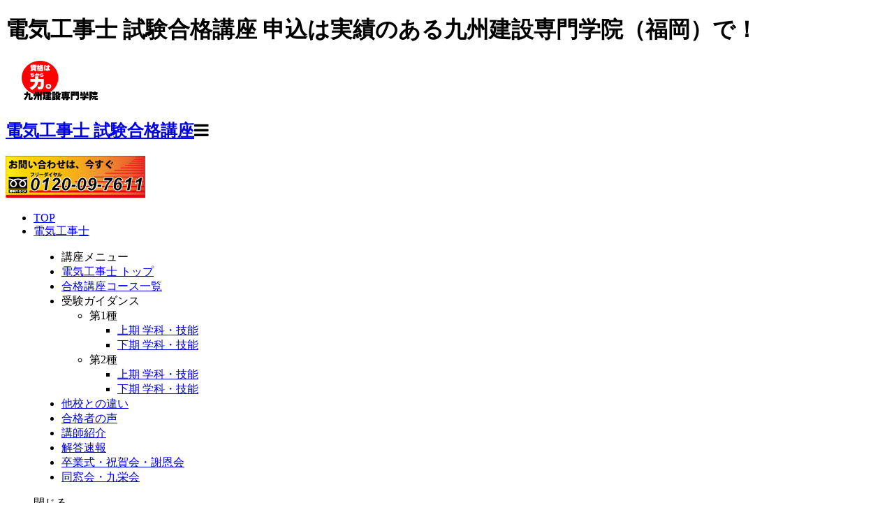

--- FILE ---
content_type: text/html
request_url: https://denkou.l-mate.net/
body_size: 4930
content:
<!DOCTYPE html>
<html lang="ja">
<head>
	<meta charset="utf-8">
	<meta name="viewport" content="width=320,user-scalable=no">
	
	<meta name="description" content="第1種・第2種電気工事士とは、電気工事において主任技術者や監理技術者として施工計画を作成し、現場での工程・安全管理など工事施工の管理を行う資格者です。毎年6月から11月にかけて一般財団法人建設業振興基金によって試験が実施されています。" />
	<link rel="canonical" href="https://denkou.l-mate.net/" />
	<link rel="alternate" media="handheld" href="https://denkou.l-mate.net/" />

	<!-- Facebook OGP -->
	<meta name="og:title" content="電気工事士 試験合格講座 福岡の専門学校：九州建設専門学院" />
	<meta name="og:description" content="第1種・第2種電気工事士とは、電気工事において主任技術者や監理技術者として施工計画を作成し、現場での工程・安全管理など工事施工の管理を行う資格者です。毎年6月から11月にかけて一般財団法人建設業振興基金によって試験が実施されています。" />
	<meta property="og:type" content="video">
	<meta property="og:image" content="//i1.ytimg.com/vi/1W2_nok_aH0/hqdefault.jpg">
	<meta property="og:video" content="//www.youtube.com/v/1W2_nok_aH0?autohide=1&amp;version=3">
	<meta property="og:video:type" content="application/x-shockwave-flash">
	<meta property="og:video:width" content="854">
	<meta property="og:video:height" content="480">

	<!-- Twitter Card -->
	<meta name="twitter:card" content="player">
	<meta name="twitter:site" content="@youtube">
	<meta name="twitter:url" content="//www.youtube.com/watch?v=1W2_nok_aH0">
	<meta name="twitter:title" content="電気工事士 試験合格講座 福岡の専門学校：九州建設専門学院">
	<meta name="twitter:description" content="第1種・第2種電気工事士とは、電気工事において主任技術者や監理技術者として施工計画を作成し、現場での工程・安全管理など工事施工の管理を行う資格者です。毎年6月から11月にかけて一般財団法人建設業振興基金によって試験が実施されています。">
	<meta name="twitter:image" content="//i1.ytimg.com/vi/1W2_nok_aH0/hqdefault.jpg">
	<meta name="twitter:app:name:iphone" content="YouTube">
	<meta name="twitter:app:id:iphone" content="544007664">
	<meta name="twitter:app:name:ipad" content="YouTube">
	<meta name="twitter:app:id:ipad" content="544007664">
	<meta name="twitter:app:url:iphone" content="vnd.youtube://watch/1W2_nok_aH0">
	<meta name="twitter:app:url:ipad" content="vnd.youtube://watch/1W2_nok_aH0">
	<meta name="twitter:app:name:googleplay" content="YouTube">
	<meta name="twitter:app:id:googleplay" content="com.google.android.youtube">
	<meta name="twitter:app:url:googleplay" content="//www.youtube.com/watch?v=1W2_nok_aH0">
	<meta name="twitter:player" content="//www.youtube.com/embed/1W2_nok_aH0">
	<meta name="twitter:player:width" content="854">
	<meta name="twitter:player:height" content="480">

	<title>電気工事士 2025年 試験合格講座 - トップページ | 福岡の専門学校：九州建設専門学院</title>

	<link rel="stylesheet" href="//www.l-mate.net/common/responsive_css/pc.css" media="print,screen and (min-width: 361px)" />
	<link rel="stylesheet" href="//www.l-mate.net/common/responsive_css/sp.css" media="screen and (max-width: 360px)" />
	<link rel="stylesheet" href="//maxcdn.bootstrapcdn.com/font-awesome/4.3.0/css/font-awesome.min.css">
	<link rel="stylesheet" href="//www.l-mate.net/common/responsive_css/school.css" />
	<link rel="stylesheet" href="//c.license.ac.jp/css/course.css" />
	<script src="//code.jquery.com/jquery-1.12.2.min.js"></script>
	<script src="//cdnjs.cloudflare.com/ajax/libs/jquery.matchHeight/0.7.0/jquery.matchHeight-min.js"></script>
	<script src="//www.l-mate.net/common/responsive_js/main.min.js"></script>

	<meta name="msapplication-square70x70logo" content="//www.l-mate.net/img/favicons/site-tile-70x70.png">
	<meta name="msapplication-square150x150logo" content="//www.l-mate.net/img/favicons/site-tile-150x150.png">
	<meta name="msapplication-wide310x150logo" content="//www.l-mate.net/img/favicons/site-tile-310x150.png">
	<meta name="msapplication-square310x310logo" content="//www.l-mate.net/img/favicons/site-tile-310x310.png">
	<meta name="msapplication-TileColor" content="#0078d7">
	<link rel="shortcut icon" type="image/vnd.microsoft.icon" href="//www.l-mate.net/img/favicons/favicon.ico">
	<link rel="icon" type="image/vnd.microsoft.icon" href="//www.l-mate.net/img/favicons/favicon.ico">
	<link rel="apple-touch-icon" sizes="57x57" href="//www.l-mate.net/img/favicons/apple-touch-icon-57x57.png">
	<link rel="apple-touch-icon" sizes="60x60" href="//www.l-mate.net/img/favicons/apple-touch-icon-60x60.png">
	<link rel="apple-touch-icon" sizes="72x72" href="//www.l-mate.net/img/favicons/apple-touch-icon-72x72.png">
	<link rel="apple-touch-icon" sizes="76x76" href="//www.l-mate.net/img/favicons/apple-touch-icon-76x76.png">
	<link rel="apple-touch-icon" sizes="114x114" href="//www.l-mate.net/img/favicons/apple-touch-icon-114x114.png">
	<link rel="apple-touch-icon" sizes="120x120" href="//www.l-mate.net/img/favicons/apple-touch-icon-120x120.png">
	<link rel="apple-touch-icon" sizes="144x144" href="//www.l-mate.net/img/favicons/apple-touch-icon-144x144.png">
	<link rel="apple-touch-icon" sizes="152x152" href="//www.l-mate.net/img/favicons/apple-touch-icon-152x152.png">
	<link rel="apple-touch-icon" sizes="180x180" href="//www.l-mate.net/img/favicons/apple-touch-icon-180x180.png">
	<link rel="icon" type="image/png" sizes="36x36" href="//www.l-mate.net/img/favicons/android-chrome-36x36.png">
	<link rel="icon" type="image/png" sizes="48x48" href="//www.l-mate.net/img/favicons/android-chrome-48x48.png">
	<link rel="icon" type="image/png" sizes="72x72" href="//www.l-mate.net/img/favicons/android-chrome-72x72.png">
	<link rel="icon" type="image/png" sizes="96x96" href="//www.l-mate.net/img/favicons/android-chrome-96x96.png">
	<link rel="icon" type="image/png" sizes="128x128" href="//www.l-mate.net/img/favicons/android-chrome-128x128.png">
	<link rel="icon" type="image/png" sizes="144x144" href="//www.l-mate.net/img/favicons/android-chrome-144x144.png">
	<link rel="icon" type="image/png" sizes="152x152" href="//www.l-mate.net/img/favicons/android-chrome-152x152.png">
	<link rel="icon" type="image/png" sizes="192x192" href="//www.l-mate.net/img/favicons/android-chrome-192x192.png">
	<link rel="icon" type="image/png" sizes="256x256" href="//www.l-mate.net/img/favicons/android-chrome-256x256.png">
	<link rel="icon" type="image/png" sizes="384x384" href="//www.l-mate.net/img/favicons/android-chrome-384x384.png">
	<link rel="icon" type="image/png" sizes="512x512" href="//www.l-mate.net/img/favicons/android-chrome-512x512.png">
	<link rel="icon" type="image/png" sizes="36x36" href="//www.l-mate.net/img/favicons/icon-36x36.png">
	<link rel="icon" type="image/png" sizes="48x48" href="//www.l-mate.net/img/favicons/icon-48x48.png">
	<link rel="icon" type="image/png" sizes="72x72" href="//www.l-mate.net/img/favicons/icon-72x72.png">
	<link rel="icon" type="image/png" sizes="96x96" href="//www.l-mate.net/img/favicons/icon-96x96.png">
	<link rel="icon" type="image/png" sizes="128x128" href="//www.l-mate.net/img/favicons/icon-128x128.png">
	<link rel="icon" type="image/png" sizes="144x144" href="//www.l-mate.net/img/favicons/icon-144x144.png">
	<link rel="icon" type="image/png" sizes="152x152" href="//www.l-mate.net/img/favicons/icon-152x152.png">
	<link rel="icon" type="image/png" sizes="160x160" href="//www.l-mate.net/img/favicons/icon-160x160.png">
	<link rel="icon" type="image/png" sizes="192x192" href="//www.l-mate.net/img/favicons/icon-192x192.png">
	<link rel="icon" type="image/png" sizes="196x196" href="//www.l-mate.net/img/favicons/icon-196x196.png">
	<link rel="icon" type="image/png" sizes="256x256" href="//www.l-mate.net/img/favicons/icon-256x256.png">
	<link rel="icon" type="image/png" sizes="384x384" href="//www.l-mate.net/img/favicons/icon-384x384.png">
	<link rel="icon" type="image/png" sizes="512x512" href="//www.l-mate.net/img/favicons/icon-512x512.png">
	<link rel="icon" type="image/png" sizes="16x16" href="//www.l-mate.net/img/favicons/icon-16x16.png">
	<link rel="icon" type="image/png" sizes="24x24" href="//www.l-mate.net/img/favicons/icon-24x24.png">
	<link rel="icon" type="image/png" sizes="32x32" href="//www.l-mate.net/img/favicons/icon-32x32.png">
	<link rel="manifest" href="//www.l-mate.net/img/favicons/manifest.json">
	<style>
		.news p a {
			word-wrap:break-word;
		}
	</style>
</head>

<body>
	<h1>
		電気工事士 試験合格講座 申込は実績のある九州建設専門学院（福岡）で！
	</h1>

	<header><div><a href="//www.l-mate.net"><img src="//www.l-mate.net/img/logo/toplogo-kensetsu.gif" alt="九州建設専門学院" /></a></div><h2><a href="/">電気工事士 試験合格講座</a><a id="menu" class="fa fa-navicon"></a></h2><div><img src="//www.l-mate.net/images/freedial/kensetsu2010.jpg" alt="0120-09-7611" /></div></header><div id="bread_list"><ul itemscope itemtype="http://schema.org/BreadcrumbList"><li itemprop="itemListElement" itemscope itemtype="http://schema.org/ListItem"><a itemprop="item" href="//www.l-mate.net/"><span itemprop="name">TOP</span></a><meta itemprop="position" content="1" /></li><li itemprop="itemListElement" itemscope itemtype="http://schema.org/ListItem"><a itemprop="item" href="/"><span itemprop="name">電気工事士</span></a><meta itemprop="position" content="2" /></li></ul><div class="kyoiku_seido"></div></div><menu>	<ul class="contents">
		<li>講座メニュー</li>
		<li><a href="/">電気工事士 トップ</a></li>
		<li><a href="/information/">合格講座コース一覧</a></li>
		<li>受験ガイダンス</li>
		<ul>
			<li><a>第1種</a></li>
			<ul>
				<li><a href="/guidance1-1.php">上期 学科・技能</a></li>
				<li><a href="/guidance1-2.php">下期 学科・技能</a></li>
			</ul>
			<li><a>第2種</a></li>
			<ul>
				<li><a href="/guidance2-1.php">上期 学科・技能</a></li>
				<li><a href="/guidance2-2.php">下期 学科・技能</a></li>
			</ul>
		</ul>
		<li><a href="/difference.html">他校との違い</a></li>
		<li><a href="/taikendan/">合格者の声</a></li>
		<li><a href="/teacher.html">講師紹介</a></li>
		<li><a href="/report_answer.php">解答速報</a></li>
		<li><a href="/graduation.html">卒業式・祝賀会・謝恩会</a></li>
		<li><a href="/kyueikai.html">同窓会・九栄会</a></li>
	</ul>

	<div class="sp_close">閉じる</div></menu>
	<article>
		<section id="top">
			<div class="mainimg">
				<a href="/information/"><img src="/information/banner.jpg" alt="電気工事士 合格講座" /></a>
			</div>

			<div class="header">
				<img src="/img/main_img.jpg" alt="電気工事士とは" class="main" />

				<div>
					<a href="/inquiry/"><img src="//www.l-mate.net/img/subject/materials_request.gif" alt="資料請求" /></a>
					<a href="/information/"><img src="//www.l-mate.net/img/subject/course_regist.gif" alt="講座申込" /></a>
				</div>
			</div>

			<h3 class="clear">
<span>電気工事士とは</span>
　電気工事士は経済産業省管轄の国家資格のひとつであり、電気工事の欠陥による災害の発生を防止するために、電気工事士法によって一定範囲の電気工作物について電気工事の作業に従事する者の資格が定められています。免状の種類により、第1種電気工事士と第2種電気工事士に大別されます。<br />
			</h3>

			<h3 class="clear">
<span>第1種電気工事士</span>
　第1種電気工事士免状取得者は、自家用電気工作物のうち最大電力500kW未満の需要設備の電気工事及び一般用電気工作物の電気工事の作業に従事することができます。但し、ネオン工事と非常用発電装置工事は除きます。
			</h3>

			<h3 class="clear">
<span>第2種電気工事士</span>
　第2種電気工事士免状取得者は一般住宅や小規模な店舗、事務所などのように電力会社から低圧（600V以下）の電圧で受電する場所の配線や電気使用設備等の電気工作物（一般用電気工作物）を設置し又は変更する工事の作業に従事することができます。
			</h3>

			<h2>お知らせ</h2>
			<div class="news">
				<div class="title">第1種・第2種電気工事士試験 実施日程</div>
				<p>
					第1種・第2種電気工事士試験 実施日程は下記の（一財）電気技術者試験センターのホームページでご覧いただけます。<br />
					<a href="https://www.shiken.or.jp/" target="_blank">www.shiken.or.jp</a>
				</p>
			</div>
			
			<h2>講座メニュー</h2>
			<div class="merit">
				<img src="/img/merit_1.gif" alt="メリット1" />
				<img src="/img/merit_6.gif" alt="メリット2" />
				<img src="/img/merit_5.gif" alt="メリット3" />
			</div>

			<div class="schoolmenu">
				<ul>
					<li>
						<a href="/guidance.php"><img src="/img/contents_icon/guidance.gif" alt="受験ガイダンス" /></a>
						<p><a href="/guidance.php">受験ガイダンス</a></p>
						試験の流れから科目の内訳まで詳しく紹介！
					</li>
					<li>
						<a href="/difference.html"><img src="/img/contents_icon/difference.gif" alt="他校との主な違い" /></a>
						<p><a href="/difference.html">他校との主な違い</a></p>
						比較によって違いがハッキリ、クッキり！
					</li>
					<li>
						<a href="/taikendan/"><img src="/img/contents_icon/people.gif" alt="合格者の声" /></a>
						<p><a href="/taikendan/">合格者の声</a></p>
						合格体験談－めでたく合格の栄冠を勝ち取られた皆様の「喜びの声」を掲載しております。
					</li>
					<li>
						<a href="/teacher.html"><img src="/img/contents_icon/teacher.gif" alt="講師紹介" /></a>
						<p><a href="/teacher.html">講師紹介</a></p>
						私についてきてください、合格させます。
					</li>
					<li>
						<a href="/graduation.html"><img src="/img/contents_icon/graduation.gif" alt="卒業式・祝賀会・謝恩会" /></a>
						<p><a href="/graduation.html">卒業式・祝賀会・謝恩会<a></p>
						他校には絶対マネできない、年末大盛況のパーティーです！
					</li>
					<li>
						<a href="/kyueikai.html"><img src="/img/contents_icon/kyuei.gif" alt="同窓会・九栄会" /></a>
						<p><a href="/kyueikai.html">同窓会・九栄会</a></p>
						講演会・新年会・花見会・納涼会・落語寄席・バスツアー・ゴルフ等、多彩なラインナップで大満足！
					</li>
				</ul>
			</div>

			<div class="schoolconcept">
				本学院では「映像を見せるだけの通学コース」は道義上開設しておりません。<br />
				通学コースとは本来「講師の先生から直接授業を受けるコース」だからです。
			</div>
		</section>
	</article>

	<footer>
				<div class="copy">&copy;2011-2026 九州建設専門学院</div>

				<div class="course_list">
			<p>九州不動産専門学院</p>
			<ul>
				<li><a href="//takken.l-mate.net/">宅地建物取引士</a></li>
				<!--
				<li><a href="//mankan.l-mate.net/">マンション管理士</a></li>
				<li><a href="//kanrigyoumu.l-mate.net/">管理業務主任者</a></li>
				-->
				<li><a href="//kanteishi.l-mate.net/">不動産鑑定士</a></li>
			</ul>

			<p>九州法律専門学院</p>
			<ul>
				<li><a href="//gyouseisyoshi.l-mate.net/">行政書士</a></li>
			</ul>

			<p>九州建設専門学院</p>
			<ul>
				<li><a href="//kenchikushi.l-mate.net/">建築士</a></li>
				<li><a href="//doboku.l-mate.net/">土木施工管理技士</a></li>
				<li><a href="//kankouji.l-mate.net/">管工事施工管理技士</a></li>
				<li><a href="//zouen.l-mate.net/">造園施工管理技士</a></li>
				<li><a href="//kense.l-mate.net/">建築施工管理技士</a></li>
				<li><a href="//dense.l-mate.net/">電気工事施工管理技士</a></li>
				<li><a href="//dentsuu.l-mate.net/">電気通信工事施工管理技士</a></li>
				<li><a href="//kensetsukikai.l-mate.net/">建設機械施工管理技士</a></li>
				<li><a href="//denkou.l-mate.net/">電気工事士</a></li>
				<li><a href="//denken.l-mate.net/">電気主任技術者</a></li>
				<li><a href="//syoubou.l-mate.net/">消防設備士</a></li>
				<li><a href="//kyusui.l-mate.net/">給水装置工事主任技術者</a></li>
				<li><a href="//gesui.l-mate.net/">下水道技術検定・下水道管理技術認定</a></li>
				<li><a href="//jyoukasou.l-mate.net/">浄化槽設備士</a></li>
				<li><a href="//jyoukasoukanrishi.l-mate.net/">浄化槽管理士</a></li>
				<li><a href="//keirishi.l-mate.net/">建設業経理士・建設業経理事務士</a></li>
			</ul>
		</div>

		<address>
			〒810-0001 福岡市中央区天神1-3-38 天神121ビル13階<br />
			TEL：092-751-6481 / FAX：092-731-5578<br /><a href="/inquiry/">お問い合わせはこちらから</a>
		</address>

		<a href="tel:0120094341" id="tel" class="fa fa-phone"></a>

		<script>
			(function(i,s,o,g,r,a,m){i['GoogleAnalyticsObject']=r;i[r]=i[r]||function(){
			(i[r].q=i[r].q||[]).push(arguments)},i[r].l=1*new Date();a=s.createElement(o),
			m=s.getElementsByTagName(o)[0];a.async=1;a.src=g;m.parentNode.insertBefore(a,m)
			})(window,document,'script','//www.google-analytics.com/analytics.js','ga');
		
			ga('create', 'UA-12809600-3', 'auto');
			ga('create', 'UA-12809600-27', 'auto', 'subDomain');
			ga('send', 'pageview');
			ga('subDomain.send', 'pageview');
		</script>
	</footer>
</body>
</html>


--- FILE ---
content_type: text/css
request_url: https://c.license.ac.jp/css/course.css
body_size: 8431
content:
*{#	font-family:"Noto Sans Japanese";-webkit-overflow-scrolling:touch}@media print{body,html{overflow-x:visible !important}}@media print, screen and (min-width: 801px){.sp{display:none !important}.tb{display:none !important}.tbsp{display:none !important}}@media screen and (min-width: 431px) and (max-width: 800px){.pc{display:none !important}}@media screen and (max-width: 430px){.pc{display:none !important}}#information>h2:not(:first-of-type){margin-top:3rem}@media screen and (max-width: 430px){#information h3{margin:1rem auto 0 auto !important}}#information ul.course{list-style:none;margin:0;padding:0}#information ul.course *{box-sizing:border-box}#information ul.course h3{width:97% !important}#information ul.course>li:not(:last-of-type){margin-bottom:3rem}#information ul.course ul{list-style:none;margin:0;padding:0}@media screen and (max-width: 430px){#information ul.course ul{width:97%;margin:0 auto}}#information ul.course ul li{display:-webkit-box;display:-moz-box;display:-webkit-flexbox;display:-moz-flexbox;display:-ms-flexbox;display:-webkit-flex;display:-moz-flex;display:flex;-webkit-box-direction:normal;-moz-box-direction:normal;box-direction:normal;-webkit-box-orient:horizontal;-moz-box-orient:horizontal;box-orient:horizontal;-ms-flex-direction:row;-webkit-flex-direction:row;-moz-flex-direction:row;flex-direction:row;-moz-flex-wrap:wrap;-webkit-flex-wrap:wrap;flex-wrap:wrap}#information ul.course ul li:last-of-type{width:calc( 100% - 24px )}@media screen and (max-width: 430px){#information ul.course ul li:last-of-type{width:100%}}#information ul.course ul li p{border-left:1px solid #006789;border-bottom:1px solid #006789;border-collapse:collapse}#information ul.course ul li p:nth-of-type(1){width:80px}#information ul.course ul li p:nth-of-type(2){width:calc( 100% - 104px );border-right:1px solid #006789}@media screen and (max-width: 430px){#information ul.course ul li p:nth-of-type(2){width:calc( 100% - 80px )}}#information ul.course ul li a.entry{flex:2;display:block;margin:.3rem 0;border:1px solid #9c9c9c;font-size:1.2rem;font-weight:bold;text-align:center;background:#3172B2;color:#fff;border-radius:.3rem;text-decoration:none;padding:.5rem}#information ul.course ul li a.entry:nth-of-type(2){flex:1;margin-left:.3rem}#information ul.course ul li a.entry:hover{background:#d81e11}@media screen and (max-width: 430px){#information ul.course ul li a.entry{flex:auto !important;width:100%;font-size:1rem;margin:.3rem 0 0 0 !important}#information ul.course ul li a.entry br{display:none}}#information ul.course ul li span.subsidy{font-size:.9rem;font-weight:bold;color:#222;border:1px solid #ccc;background:#fafafa;box-shadow:2px 2px 1px rgba(0,0,0,0.3);padding:.2rem .5rem;border-radius:100px}#information ul.course ul li span.subsidy:hover{background:#c11a35;color:#fff;border:1px solid #861225;cursor:pointer}@media screen and (max-width: 430px){#information ul.course ul li span.subsidy{display:block;margin:0 0 0 auto;width:fit-content}#information ul.course ul li span.subsidy:nth-of-type(-n+2){margin-bottom:3rem}}#information ul.course p{margin:0 !important;padding:.9rem .5rem !important;font-size:.85rem !important}#information ul.course p.content{line-height:1.4rem}#information ul.course p.schedule a{display:block;text-align:right;padding-top:.75rem;font-weight:bold}#information ul.course p.schedule a:before{content:"\0025B6";padding-right:.3rem;display:inline-block}#information ul.course p span.notice{font-weight:bold;font-size:1.5rem;color:#d71d3b;display:inline-block;margin-top:.1rem}#information ul.course p span.notice:nth-of-type(n+2){margin-top:.3rem}@media screen and (max-width: 430px){#information ul.course p span.notice:nth-of-type(n+2){margin-top:0}}@media screen and (max-width: 430px){#information ul.course p span.notice{font-size:1.1rem;display:block}}#information ul.course p span.joint_course{display:block;margin-top:1.5rem}#overlay{position:fixed;top:0;z-index:100;width:100%;height:100%;display:none;background:rgba(0,0,0,0.6);left:0;right:0;bottom:0;overflow-y:auto}.flex{width:100%;height:100%;display:flex;justify-content:center;align-items:center}@media screen and (max-width: 430px){.flex{display:block}}.overlay-inner{width:650px;padding:10px 35px;background-color:#fff;text-align:center}@media screen and (max-width: 430px){.overlay-inner{width:100%;box-sizing:border-box;padding:1rem 1.5rem}}.overlay-inner h4{font-size:1.2rem;border-bottom:1px solid #999;padding:0 .3rem .1rem .3rem;width:fit-content;margin:1rem auto .5rem auto}@media screen and (max-width: 430px){.overlay-inner h4{font-size:1rem;width:100%;margin-top:0;text-align:left}}.overlay-inner p.explain{text-align:left}@media screen and (max-width: 430px){.overlay-inner p.explain{font-size:.9rem;margin:.2rem 0 1rem auto}}.overlay-inner p.title{border:1px solid #999;border-radius:3px;padding:.3rem .5rem;width:fit-content;margin:1rem auto}@media screen and (max-width: 430px){.overlay-inner p.title{margin:.5rem auto;font-size:.9rem}}.overlay-inner p.result{font-size:1rem;font-weight:bold;margin:1rem 0 .5rem 0}.overlay-inner p.notice{text-align:left;font-size:.8rem;margin:0 auto;width:fit-content}.overlay-inner p.notice:last-of-type{margin-bottom:2rem}@media screen and (max-width: 430px){.overlay-inner p.notice{font-size:.8rem;width:100%;margin:0 0 1rem 0 !important}}.overlay-inner span.result{font-size:2rem;color:#d71d3b}@media screen and (max-width: 430px){.overlay-inner span.result{font-size:1.4rem}}.overlay-inner ul{list-style:none;margin:0;padding:0;display:-webkit-box;display:-moz-box;display:-webkit-flexbox;display:-moz-flexbox;display:-ms-flexbox;display:-webkit-flex;display:-moz-flex;display:flex;-webkit-box-direction:normal;-moz-box-direction:normal;box-direction:normal;-webkit-box-orient:horizontal;-moz-box-orient:horizontal;box-orient:horizontal;-ms-flex-direction:row;-webkit-flex-direction:row;-moz-flex-direction:row;flex-direction:row;-moz-flex-wrap:wrap;-webkit-flex-wrap:wrap;flex-wrap:wrap;width:600px;margin:0 auto}@media screen and (max-width: 430px){.overlay-inner ul{width:100%}}.overlay-inner ul li{line-height:2rem}@media screen and (max-width: 430px){.overlay-inner ul li{line-height:1.5rem;font-size:.9rem}}.overlay-inner ul li:nth-of-type(8n-7){width:7rem;text-align:left}@media screen and (max-width: 430px){.overlay-inner ul li:nth-of-type(8n-7){width:fit-content}}.overlay-inner ul li:nth-of-type(8n-6){width:5rem;text-align:left}@media screen and (max-width: 430px){.overlay-inner ul li:nth-of-type(8n-6){width:calc(100% - 6rem)}.overlay-inner ul li:nth-of-type(8n-6):before{content:"【"}.overlay-inner ul li:nth-of-type(8n-6):after{content:"】"}}.overlay-inner ul li:nth-of-type(8n-5){width:7rem;text-align:right}@media screen and (max-width: 430px){.overlay-inner ul li:nth-of-type(8n-5){width:4.8rem;border-top:1px solid #bbb;padding-top:.2rem;text-align:center}}.overlay-inner ul li:nth-of-type(8n-4){width:1.5rem}@media screen and (max-width: 430px){.overlay-inner ul li:nth-of-type(8n-4){width:1rem;border-top:1px solid #bbb;padding-top:.2rem}}.overlay-inner ul li:nth-of-type(8n-3){width:6rem;text-align:right}@media screen and (max-width: 430px){.overlay-inner ul li:nth-of-type(8n-3){width:4rem;border-top:1px solid #bbb;padding-top:.2rem;text-align:center}}.overlay-inner ul li:nth-of-type(8n-2){width:1.5rem}@media screen and (max-width: 430px){.overlay-inner ul li:nth-of-type(8n-2){width:1rem;border-top:1px solid #bbb;padding-top:.2rem}}.overlay-inner ul li:nth-of-type(8n-1){width:7rem;text-align:right}@media screen and (max-width: 430px){.overlay-inner ul li:nth-of-type(8n-1){width:6rem;border-top:1px solid #bbb;padding-top:.2rem;text-align:center}}.overlay-inner ul li:nth-of-type(8n){width:2.5rem;text-align:left}@media screen and (max-width: 430px){.overlay-inner ul li:nth-of-type(8n){width:100%;text-align:right;font-size:.8rem;margin-bottom:1rem}}.overlay-inner ul input{width:2.5rem;border-radius:3px;border:2px solid #d71d3b;box-sizing:border-box;padding:.3rem 0;text-align:center;font-size:1rem;margin-right:.2rem;ime-mode:disabled}.overlay-inner ul input:focus{border:2px solid #ff9900;z-index:10;outline:0}@media screen and (max-width: 430px){.overlay-inner ul input{width:2rem;padding:.15rem 0;font-size:.9rem;margin-right:.1rem}}#close-btn{display:block;margin:20px auto;padding:10px 30px;background-color:#eee;border:solid #ccc 1px;cursor:pointer;border-radius:4px}.is-hide{display:none}


--- FILE ---
content_type: text/plain
request_url: https://www.google-analytics.com/j/collect?v=1&_v=j102&a=154837212&t=pageview&_s=1&dl=https%3A%2F%2Fdenkou.l-mate.net%2F&ul=en-us%40posix&dt=%E9%9B%BB%E6%B0%97%E5%B7%A5%E4%BA%8B%E5%A3%AB%202025%E5%B9%B4%20%E8%A9%A6%E9%A8%93%E5%90%88%E6%A0%BC%E8%AC%9B%E5%BA%A7%20-%20%E3%83%88%E3%83%83%E3%83%97%E3%83%9A%E3%83%BC%E3%82%B8%20%7C%20%E7%A6%8F%E5%B2%A1%E3%81%AE%E5%B0%82%E9%96%80%E5%AD%A6%E6%A0%A1%EF%BC%9A%E4%B9%9D%E5%B7%9E%E5%BB%BA%E8%A8%AD%E5%B0%82%E9%96%80%E5%AD%A6%E9%99%A2&sr=1280x720&vp=1280x720&_u=IEDAAEABAAAAACAAI~&jid=1491542670&gjid=671408115&cid=2036103065.1769099935&tid=UA-12809600-3&_gid=509397316.1769099935&_r=1&_slc=1&z=1619968122
body_size: -451
content:
2,cG-CPQ3SKSVXL

--- FILE ---
content_type: text/plain
request_url: https://www.google-analytics.com/j/collect?v=1&_v=j102&a=154837212&t=pageview&_s=1&dl=https%3A%2F%2Fdenkou.l-mate.net%2F&ul=en-us%40posix&dt=%E9%9B%BB%E6%B0%97%E5%B7%A5%E4%BA%8B%E5%A3%AB%202025%E5%B9%B4%20%E8%A9%A6%E9%A8%93%E5%90%88%E6%A0%BC%E8%AC%9B%E5%BA%A7%20-%20%E3%83%88%E3%83%83%E3%83%97%E3%83%9A%E3%83%BC%E3%82%B8%20%7C%20%E7%A6%8F%E5%B2%A1%E3%81%AE%E5%B0%82%E9%96%80%E5%AD%A6%E6%A0%A1%EF%BC%9A%E4%B9%9D%E5%B7%9E%E5%BB%BA%E8%A8%AD%E5%B0%82%E9%96%80%E5%AD%A6%E9%99%A2&sr=1280x720&vp=1280x720&_u=IEDAAEABAAAAACAAI~&jid=1631941735&gjid=514785444&cid=2036103065.1769099935&tid=UA-12809600-27&_gid=509397316.1769099935&_r=1&_slc=1&z=1004282590
body_size: -833
content:
2,cG-QMTGDF2X4D